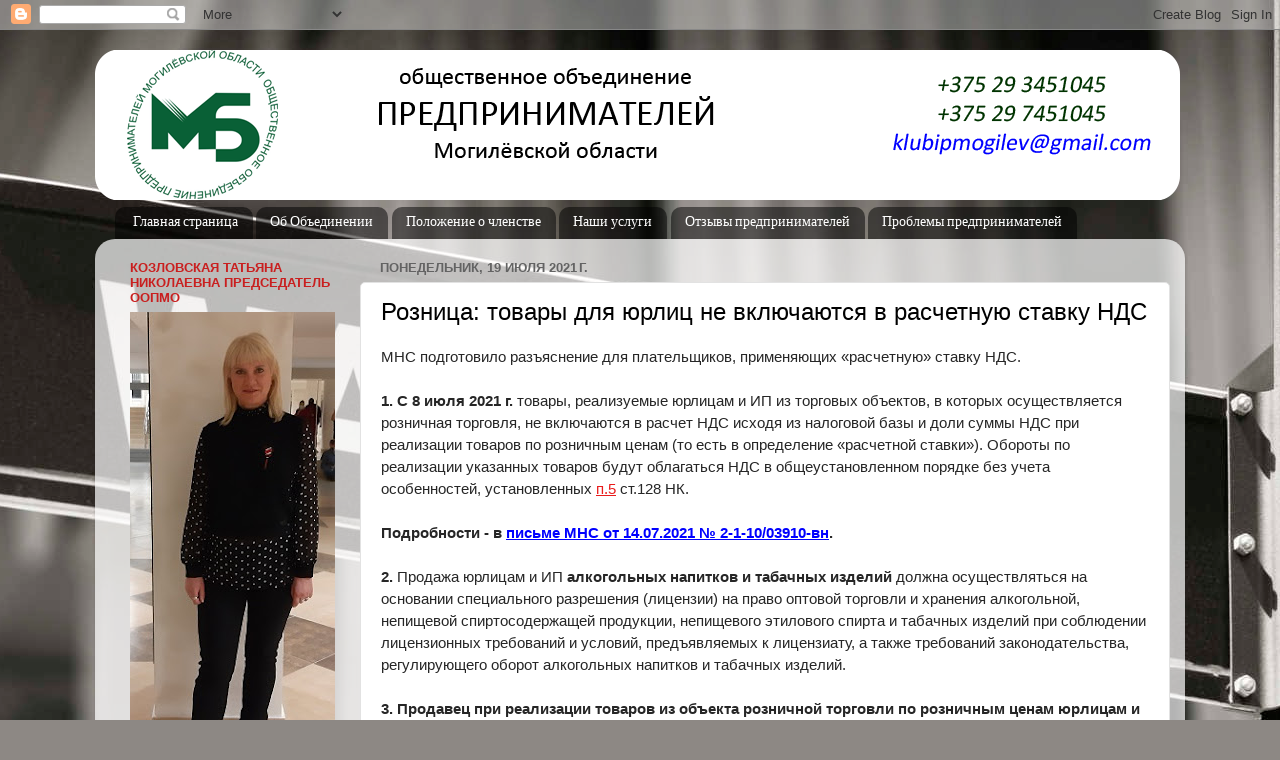

--- FILE ---
content_type: text/html; charset=UTF-8
request_url: http://www.klubip.by/2021/07/blog-post_19.html
body_size: 14750
content:
<!DOCTYPE html>
<html class='v2' dir='ltr' xmlns='http://www.w3.org/1999/xhtml' xmlns:b='http://www.google.com/2005/gml/b' xmlns:data='http://www.google.com/2005/gml/data' xmlns:expr='http://www.google.com/2005/gml/expr' xmlns:og='http://ogp.me/ns#'>
<head>
<link href='https://www.blogger.com/static/v1/widgets/335934321-css_bundle_v2.css' rel='stylesheet' type='text/css'/>
<meta content='7aa07dab565a9241' name='yandex-verification'/>
<meta content='width=1100' name='viewport'/>
<meta content='text/html; charset=UTF-8' http-equiv='Content-Type'/>
<meta content='blogger' name='generator'/>
<link href='http://www.klubip.by/favicon.ico' rel='icon' type='image/x-icon'/>
<link href='http://www.klubip.by/2021/07/blog-post_19.html' rel='canonical'/>
<link rel="alternate" type="application/atom+xml" title="Общественное Объединение Предпринимателей Могилёвской области - Atom" href="http://www.klubip.by/feeds/posts/default" />
<link rel="alternate" type="application/rss+xml" title="Общественное Объединение Предпринимателей Могилёвской области - RSS" href="http://www.klubip.by/feeds/posts/default?alt=rss" />
<link rel="service.post" type="application/atom+xml" title="Общественное Объединение Предпринимателей Могилёвской области - Atom" href="https://www.blogger.com/feeds/8729910330564388956/posts/default" />

<link rel="alternate" type="application/atom+xml" title="Общественное Объединение Предпринимателей Могилёвской области - Atom" href="http://www.klubip.by/feeds/6231917556936227113/comments/default" />
<!--Can't find substitution for tag [blog.ieCssRetrofitLinks]-->
<meta content='http://www.klubip.by/2021/07/blog-post_19.html' property='og:url'/>
<meta content='Розница: товары для юрлиц не включаются в расчетную ставку НДС' property='og:title'/>
<meta content='Объединение предпринимателей Могилёва. Помощь в создании и ведении бизнеса.' property='og:description'/>
<title>Общественное Объединение Предпринимателей Могилёвской области: Розница: товары для юрлиц не включаются в расчетную ставку НДС</title>
<style type='text/css'>@font-face{font-family:'Calibri';font-style:normal;font-weight:400;font-display:swap;src:url(//fonts.gstatic.com/l/font?kit=J7afnpV-BGlaFfdAhLEY67FIEjg&skey=a1029226f80653a8&v=v15)format('woff2');unicode-range:U+0000-00FF,U+0131,U+0152-0153,U+02BB-02BC,U+02C6,U+02DA,U+02DC,U+0304,U+0308,U+0329,U+2000-206F,U+20AC,U+2122,U+2191,U+2193,U+2212,U+2215,U+FEFF,U+FFFD;}</style>
<style id='page-skin-1' type='text/css'><!--
/*-----------------------------------------------
Blogger Template Style
Name:     Picture Window
Designer: Blogger
URL:      www.blogger.com
----------------------------------------------- */
/* Content
----------------------------------------------- */
body {
font: normal normal 15px Arial, Tahoma, Helvetica, FreeSans, sans-serif;
color: #000000;
background: #8d8884 url(//themes.googleusercontent.com/image?id=10VkMm0Wu7KbUP_LbgyAoYMizHtmYKzbYVl3z-kyk6qyNzlNcI0SVLA8W0Fv62ROCNeEj) no-repeat fixed top center /* Credit: DNY59 (http://www.istockphoto.com/googleimages.php?id=3381718&platform=blogger) */;
}
html body .region-inner {
min-width: 0;
max-width: 100%;
width: auto;
}
.content-outer {
font-size: 90%;
}
a:link {
text-decoration:none;
color: #e91b1b;
}
a:visited {
text-decoration:none;
color: #4c1130;
}
a:hover {
text-decoration:underline;
color: #ff8a49;
}
.content-outer {
background: transparent none repeat scroll top left;
-moz-border-radius: 0;
-webkit-border-radius: 0;
-goog-ms-border-radius: 0;
border-radius: 0;
-moz-box-shadow: 0 0 0 rgba(0, 0, 0, .15);
-webkit-box-shadow: 0 0 0 rgba(0, 0, 0, .15);
-goog-ms-box-shadow: 0 0 0 rgba(0, 0, 0, .15);
box-shadow: 0 0 0 rgba(0, 0, 0, .15);
margin: 20px auto;
}
.content-inner {
padding: 0;
}
/* Header
----------------------------------------------- */
.header-outer {
background: rgba(94, 94, 94, 0) none repeat-x scroll top left;
_background-image: none;
color: #ffffff;
-moz-border-radius: 0;
-webkit-border-radius: 0;
-goog-ms-border-radius: 0;
border-radius: 0;
}
.Header img, .Header #header-inner {
-moz-border-radius: 0;
-webkit-border-radius: 0;
-goog-ms-border-radius: 0;
border-radius: 0;
}
.header-inner .Header .titlewrapper,
.header-inner .Header .descriptionwrapper {
padding-left: 0;
padding-right: 0;
}
.Header h1 {
font: normal normal 36px 'Times New Roman', Times, FreeSerif, serif;
text-shadow: 1px 1px 3px rgba(0, 0, 0, 0.3);
}
.Header h1 a {
color: #ffffff;
}
.Header .description {
font-size: 130%;
}
/* Tabs
----------------------------------------------- */
.tabs-inner {
margin: .5em 20px 0;
padding: 0;
}
.tabs-inner .section {
margin: 0;
}
.tabs-inner .widget ul {
padding: 0;
background: rgba(94, 94, 94, 0) none repeat scroll bottom;
-moz-border-radius: 0;
-webkit-border-radius: 0;
-goog-ms-border-radius: 0;
border-radius: 0;
}
.tabs-inner .widget li {
border: none;
}
.tabs-inner .widget li a {
display: inline-block;
padding: .5em 1em;
margin-right: .25em;
color: #ffffff;
font: normal normal 14px Calibri;
-moz-border-radius: 10px 10px 0 0;
-webkit-border-top-left-radius: 10px;
-webkit-border-top-right-radius: 10px;
-goog-ms-border-radius: 10px 10px 0 0;
border-radius: 10px 10px 0 0;
background: transparent url(//www.blogblog.com/1kt/transparent/black50.png) repeat scroll top left;
border-right: 1px solid rgba(94, 94, 94, 0);
}
.tabs-inner .widget li:first-child a {
padding-left: 1.25em;
-moz-border-radius-topleft: 10px;
-moz-border-radius-bottomleft: 0;
-webkit-border-top-left-radius: 10px;
-webkit-border-bottom-left-radius: 0;
-goog-ms-border-top-left-radius: 10px;
-goog-ms-border-bottom-left-radius: 0;
border-top-left-radius: 10px;
border-bottom-left-radius: 0;
}
.tabs-inner .widget li.selected a,
.tabs-inner .widget li a:hover {
position: relative;
z-index: 1;
background: rgba(94, 94, 94, 0) url(//www.blogblog.com/1kt/transparent/white80.png) repeat scroll bottom;
color: #0c687f;
-moz-box-shadow: 0 0 3px rgba(0, 0, 0, .15);
-webkit-box-shadow: 0 0 3px rgba(0, 0, 0, .15);
-goog-ms-box-shadow: 0 0 3px rgba(0, 0, 0, .15);
box-shadow: 0 0 3px rgba(0, 0, 0, .15);
}
/* Headings
----------------------------------------------- */
h2 {
font: bold normal 13px Arial, Tahoma, Helvetica, FreeSans, sans-serif;
text-transform: uppercase;
color: #c91f1f;
margin: .5em 0;
}
/* Main
----------------------------------------------- */
.main-outer {
background: transparent url(//www.blogblog.com/1kt/transparent/white80.png) repeat scroll top left;
-moz-border-radius: 20px 20px 0 0;
-webkit-border-top-left-radius: 20px;
-webkit-border-top-right-radius: 20px;
-webkit-border-bottom-left-radius: 0;
-webkit-border-bottom-right-radius: 0;
-goog-ms-border-radius: 20px 20px 0 0;
border-radius: 20px 20px 0 0;
-moz-box-shadow: 0 1px 3px rgba(0, 0, 0, .15);
-webkit-box-shadow: 0 1px 3px rgba(0, 0, 0, .15);
-goog-ms-box-shadow: 0 1px 3px rgba(0, 0, 0, .15);
box-shadow: 0 1px 3px rgba(0, 0, 0, .15);
}
.main-inner {
padding: 15px 20px 20px;
}
.main-inner .column-center-inner {
padding: 0 0;
}
.main-inner .column-left-inner {
padding-left: 0;
}
.main-inner .column-right-inner {
padding-right: 0;
}
/* Posts
----------------------------------------------- */
h3.post-title {
margin: 0;
font: normal normal 24px Arial, Tahoma, Helvetica, FreeSans, sans-serif;
}
.comments h4 {
margin: 1em 0 0;
font: normal normal 24px Arial, Tahoma, Helvetica, FreeSans, sans-serif;
}
.date-header span {
color: #636363;
}
.post-outer {
background-color: #ffffff;
border: solid 1px #e2e2e2;
-moz-border-radius: 5px;
-webkit-border-radius: 5px;
border-radius: 5px;
-goog-ms-border-radius: 5px;
padding: 15px 20px;
margin: 0 -20px 20px;
}
.post-body {
line-height: 1.4;
font-size: 110%;
position: relative;
}
.post-header {
margin: 0 0 1.5em;
color: #a4a4a4;
line-height: 1.6;
}
.post-footer {
margin: .5em 0 0;
color: #a4a4a4;
line-height: 1.6;
}
#blog-pager {
font-size: 140%
}
#comments .comment-author {
padding-top: 1.5em;
border-top: dashed 1px #ccc;
border-top: dashed 1px rgba(128, 128, 128, .5);
background-position: 0 1.5em;
}
#comments .comment-author:first-child {
padding-top: 0;
border-top: none;
}
.avatar-image-container {
margin: .2em 0 0;
}
/* Comments
----------------------------------------------- */
.comments .comments-content .icon.blog-author {
background-repeat: no-repeat;
background-image: url([data-uri]);
}
.comments .comments-content .loadmore a {
border-top: 1px solid #ff8a49;
border-bottom: 1px solid #ff8a49;
}
.comments .continue {
border-top: 2px solid #ff8a49;
}
/* Widgets
----------------------------------------------- */
.widget ul, .widget #ArchiveList ul.flat {
padding: 0;
list-style: none;
}
.widget ul li, .widget #ArchiveList ul.flat li {
border-top: dashed 1px #ccc;
border-top: dashed 1px rgba(128, 128, 128, .5);
}
.widget ul li:first-child, .widget #ArchiveList ul.flat li:first-child {
border-top: none;
}
.widget .post-body ul {
list-style: disc;
}
.widget .post-body ul li {
border: none;
}
/* Footer
----------------------------------------------- */
.footer-outer {
color:#d2d2d2;
background: transparent url(//www.blogblog.com/1kt/transparent/black50.png) repeat scroll top left;
-moz-border-radius: 0 0 20px 20px;
-webkit-border-top-left-radius: 0;
-webkit-border-top-right-radius: 0;
-webkit-border-bottom-left-radius: 20px;
-webkit-border-bottom-right-radius: 20px;
-goog-ms-border-radius: 0 0 20px 20px;
border-radius: 0 0 20px 20px;
-moz-box-shadow: 0 1px 3px rgba(0, 0, 0, .15);
-webkit-box-shadow: 0 1px 3px rgba(0, 0, 0, .15);
-goog-ms-box-shadow: 0 1px 3px rgba(0, 0, 0, .15);
box-shadow: 0 1px 3px rgba(0, 0, 0, .15);
}
.footer-inner {
padding: 10px 20px 20px;
}
.footer-outer a {
color: #f0bea5;
}
.footer-outer a:visited {
color: #efbc85;
}
.footer-outer a:hover {
color: #ff8a49;
}
.footer-outer .widget h2 {
color: #b3b3b3;
}
/* Mobile
----------------------------------------------- */
html body.mobile {
height: auto;
}
html body.mobile {
min-height: 480px;
background-size: 100% auto;
}
.mobile .body-fauxcolumn-outer {
background: transparent none repeat scroll top left;
}
html .mobile .mobile-date-outer, html .mobile .blog-pager {
border-bottom: none;
background: transparent url(//www.blogblog.com/1kt/transparent/white80.png) repeat scroll top left;
margin-bottom: 10px;
}
.mobile .date-outer {
background: transparent url(//www.blogblog.com/1kt/transparent/white80.png) repeat scroll top left;
}
.mobile .header-outer, .mobile .main-outer,
.mobile .post-outer, .mobile .footer-outer {
-moz-border-radius: 0;
-webkit-border-radius: 0;
-goog-ms-border-radius: 0;
border-radius: 0;
}
.mobile .content-outer,
.mobile .main-outer,
.mobile .post-outer {
background: inherit;
border: none;
}
.mobile .content-outer {
font-size: 100%;
}
.mobile-link-button {
background-color: #e91b1b;
}
.mobile-link-button a:link, .mobile-link-button a:visited {
color: #ffffff;
}
.mobile-index-contents {
color: #000000;
}
.mobile .tabs-inner .PageList .widget-content {
background: rgba(94, 94, 94, 0) url(//www.blogblog.com/1kt/transparent/white80.png) repeat scroll bottom;
color: #0c687f;
}
.mobile .tabs-inner .PageList .widget-content .pagelist-arrow {
border-left: 1px solid rgba(94, 94, 94, 0);
}

--></style>
<style id='template-skin-1' type='text/css'><!--
body {
min-width: 1090px;
}
.content-outer, .content-fauxcolumn-outer, .region-inner {
min-width: 1090px;
max-width: 1090px;
_width: 1090px;
}
.main-inner .columns {
padding-left: 250px;
padding-right: 0px;
}
.main-inner .fauxcolumn-center-outer {
left: 250px;
right: 0px;
/* IE6 does not respect left and right together */
_width: expression(this.parentNode.offsetWidth -
parseInt("250px") -
parseInt("0px") + 'px');
}
.main-inner .fauxcolumn-left-outer {
width: 250px;
}
.main-inner .fauxcolumn-right-outer {
width: 0px;
}
.main-inner .column-left-outer {
width: 250px;
right: 100%;
margin-left: -250px;
}
.main-inner .column-right-outer {
width: 0px;
margin-right: -0px;
}
#layout {
min-width: 0;
}
#layout .content-outer {
min-width: 0;
width: 800px;
}
#layout .region-inner {
min-width: 0;
width: auto;
}
--></style>
<!--VK-->
<script src='//vk.com/js/api/openapi.js?108' type='text/javascript'></script>
<script type='text/javascript'>
  VK.init({apiId: 4249006, onlyWidgets: true});
</script>
<link href='https://www.blogger.com/dyn-css/authorization.css?targetBlogID=8729910330564388956&amp;zx=a04e9694-f2a4-448c-b7b6-6cd1a296977e' media='none' onload='if(media!=&#39;all&#39;)media=&#39;all&#39;' rel='stylesheet'/><noscript><link href='https://www.blogger.com/dyn-css/authorization.css?targetBlogID=8729910330564388956&amp;zx=a04e9694-f2a4-448c-b7b6-6cd1a296977e' rel='stylesheet'/></noscript>
<meta name='google-adsense-platform-account' content='ca-host-pub-1556223355139109'/>
<meta name='google-adsense-platform-domain' content='blogspot.com'/>

<!-- data-ad-client=ca-pub-9399043151431428 -->

</head>
<body class='loading variant-open'>
<!--facebook-->
<div id='fb-root'></div>
<script> window.fbAsyncInit = function() { FB.init({ appId : '1470494929831022', status : true, // check login status cookie : true, // enable cookies to allow the server to access the session xfbml : true // parse XFBML }); }; (function() { var e = document.createElement('script'); e.src = document.location.protocol + '//connect.facebook.net/en_US/all.js'; e.async = true; document.getElementById('fb-root').appendChild(e); }()); </script>
<!--facebook-->
<div class='navbar section' id='navbar'><div class='widget Navbar' data-version='1' id='Navbar1'><script type="text/javascript">
    function setAttributeOnload(object, attribute, val) {
      if(window.addEventListener) {
        window.addEventListener('load',
          function(){ object[attribute] = val; }, false);
      } else {
        window.attachEvent('onload', function(){ object[attribute] = val; });
      }
    }
  </script>
<div id="navbar-iframe-container"></div>
<script type="text/javascript" src="https://apis.google.com/js/platform.js"></script>
<script type="text/javascript">
      gapi.load("gapi.iframes:gapi.iframes.style.bubble", function() {
        if (gapi.iframes && gapi.iframes.getContext) {
          gapi.iframes.getContext().openChild({
              url: 'https://www.blogger.com/navbar/8729910330564388956?po\x3d6231917556936227113\x26origin\x3dhttp://www.klubip.by',
              where: document.getElementById("navbar-iframe-container"),
              id: "navbar-iframe"
          });
        }
      });
    </script><script type="text/javascript">
(function() {
var script = document.createElement('script');
script.type = 'text/javascript';
script.src = '//pagead2.googlesyndication.com/pagead/js/google_top_exp.js';
var head = document.getElementsByTagName('head')[0];
if (head) {
head.appendChild(script);
}})();
</script>
</div></div>
<div class='body-fauxcolumns'>
<div class='fauxcolumn-outer body-fauxcolumn-outer'>
<div class='cap-top'>
<div class='cap-left'></div>
<div class='cap-right'></div>
</div>
<div class='fauxborder-left'>
<div class='fauxborder-right'></div>
<div class='fauxcolumn-inner'>
</div>
</div>
<div class='cap-bottom'>
<div class='cap-left'></div>
<div class='cap-right'></div>
</div>
</div>
</div>
<div class='content'>
<div class='content-fauxcolumns'>
<div class='fauxcolumn-outer content-fauxcolumn-outer'>
<div class='cap-top'>
<div class='cap-left'></div>
<div class='cap-right'></div>
</div>
<div class='fauxborder-left'>
<div class='fauxborder-right'></div>
<div class='fauxcolumn-inner'>
</div>
</div>
<div class='cap-bottom'>
<div class='cap-left'></div>
<div class='cap-right'></div>
</div>
</div>
</div>
<div class='content-outer'>
<div class='content-cap-top cap-top'>
<div class='cap-left'></div>
<div class='cap-right'></div>
</div>
<div class='fauxborder-left content-fauxborder-left'>
<div class='fauxborder-right content-fauxborder-right'></div>
<div class='content-inner'>
<header>
<div class='header-outer'>
<div class='header-cap-top cap-top'>
<div class='cap-left'></div>
<div class='cap-right'></div>
</div>
<div class='fauxborder-left header-fauxborder-left'>
<div class='fauxborder-right header-fauxborder-right'></div>
<div class='region-inner header-inner'>
<div class='header section' id='header'><div class='widget Header' data-version='1' id='Header1'>
<div id='header-inner'>
<a href='http://www.klubip.by/' style='display: block'>
<img alt='Общественное Объединение Предпринимателей Могилёвской области' height='150px; ' id='Header1_headerimg' src='https://blogger.googleusercontent.com/img/b/R29vZ2xl/AVvXsEgfYXoJJ4BQpPRTDD8Ajc3VEDgbIInBRZAXkCEYuAiUEfmEQWLD97ARTs4HeFuTsmM4A7ndVt8T2PpxrOwo25Re-wKM-DWx44NOF-4vLNNm0SJ0rKci1IAtYZ1XeoLWjKITmaq1rOfS5YHi/s1600/Header.png' style='display: block' width='1085px; '/>
</a>
</div>
</div></div>
</div>
</div>
<div class='header-cap-bottom cap-bottom'>
<div class='cap-left'></div>
<div class='cap-right'></div>
</div>
</div>
</header>
<div class='tabs-outer'>
<div class='tabs-cap-top cap-top'>
<div class='cap-left'></div>
<div class='cap-right'></div>
</div>
<div class='fauxborder-left tabs-fauxborder-left'>
<div class='fauxborder-right tabs-fauxborder-right'></div>
<div class='region-inner tabs-inner'>
<div class='tabs section' id='crosscol'><div class='widget PageList' data-version='1' id='PageList1'>
<h2>Страницы</h2>
<div class='widget-content'>
<ul>
<li>
<a href='http://www.klubip.by/'>Главная страница</a>
</li>
<li>
<a href='http://www.klubip.by/p/blog-page.html'>Об Объединении</a>
</li>
<li>
<a href='http://www.klubip.by/p/blog-page_26.html'>Положение о членстве</a>
</li>
<li>
<a href='http://www.klubip.by/p/blog-page_20.html'>Наши услуги</a>
</li>
<li>
<a href='http://www.klubip.by/p/blog-page_6.html'>Отзывы предпринимателей</a>
</li>
<li>
<a href='http://www.klubip.by/p/blog-page_13.html'>Проблемы предпринимателей</a>
</li>
</ul>
<div class='clear'></div>
</div>
</div></div>
<div class='tabs no-items section' id='crosscol-overflow'></div>
</div>
</div>
<div class='tabs-cap-bottom cap-bottom'>
<div class='cap-left'></div>
<div class='cap-right'></div>
</div>
</div>
<div class='main-outer'>
<div class='main-cap-top cap-top'>
<div class='cap-left'></div>
<div class='cap-right'></div>
</div>
<div class='fauxborder-left main-fauxborder-left'>
<div class='fauxborder-right main-fauxborder-right'></div>
<div class='region-inner main-inner'>
<div class='columns fauxcolumns'>
<div class='fauxcolumn-outer fauxcolumn-center-outer'>
<div class='cap-top'>
<div class='cap-left'></div>
<div class='cap-right'></div>
</div>
<div class='fauxborder-left'>
<div class='fauxborder-right'></div>
<div class='fauxcolumn-inner'>
</div>
</div>
<div class='cap-bottom'>
<div class='cap-left'></div>
<div class='cap-right'></div>
</div>
</div>
<div class='fauxcolumn-outer fauxcolumn-left-outer'>
<div class='cap-top'>
<div class='cap-left'></div>
<div class='cap-right'></div>
</div>
<div class='fauxborder-left'>
<div class='fauxborder-right'></div>
<div class='fauxcolumn-inner'>
</div>
</div>
<div class='cap-bottom'>
<div class='cap-left'></div>
<div class='cap-right'></div>
</div>
</div>
<div class='fauxcolumn-outer fauxcolumn-right-outer'>
<div class='cap-top'>
<div class='cap-left'></div>
<div class='cap-right'></div>
</div>
<div class='fauxborder-left'>
<div class='fauxborder-right'></div>
<div class='fauxcolumn-inner'>
</div>
</div>
<div class='cap-bottom'>
<div class='cap-left'></div>
<div class='cap-right'></div>
</div>
</div>
<!-- corrects IE6 width calculation -->
<div class='columns-inner'>
<div class='column-center-outer'>
<div class='column-center-inner'>
<div class='main section' id='main'><div class='widget Blog' data-version='1' id='Blog1'>
<div class='blog-posts hfeed'>

          <div class="date-outer">
        
<h2 class='date-header'><span>понедельник, 19 июля 2021&#8239;г.</span></h2>

          <div class="date-posts">
        
<div class='post-outer'>
<div class='post hentry uncustomized-post-template' itemprop='blogPost' itemscope='itemscope' itemtype='http://schema.org/BlogPosting'>
<meta content='8729910330564388956' itemprop='blogId'/>
<meta content='6231917556936227113' itemprop='postId'/>
<a name='6231917556936227113'></a>
<h3 class='post-title entry-title' itemprop='name'>
Розница: товары для юрлиц не включаются в расчетную ставку НДС
</h3>
<div class='post-header'>
<div class='post-header-line-1'></div>
</div>
<div class='post-body entry-content' id='post-body-6231917556936227113' itemprop='description articleBody'>
<span style="background-color: white; color: #262626; font-family: &quot;YS Text&quot;; font-size: 15px;"><span style="font-family: Arial, sans-serif;">МНС подготовило разъяснение для плательщиков, применяющих &#171;расчетную&#187; ставку НДС.</span></span><span style="background-color: white; color: #262626; font-family: &quot;YS Text&quot;; font-size: 15px;"><span style="font-family: Arial, sans-serif;"><br /><br /></span></span><strong style="background-color: white; font-family: &quot;YS Text&quot;; font-size: 15px;"><span style="color: #262626;"><span style="font-family: Arial, sans-serif;">1. С&nbsp;8&nbsp;июля 2021&nbsp;г.</span></span></strong><span style="background-color: white; color: #262626; font-family: &quot;YS Text&quot;; font-size: 15px;"><span style="font-family: Arial, sans-serif;">&nbsp;товары, реализуемые юрлицам и ИП из торговых объектов, в которых осуществляется розничная торговля, не включаются в расчет НДС исходя из налоговой базы и доли суммы НДС при реализации товаров по розничным ценам (то есть в определение &#171;расчетной ставки&#187;). Обороты по реализации указанных товаров будут облагаться НДС в общеустановленном порядке без учета особенностей, установленных&nbsp;</span></span><span style="background-color: white; color: blue; font-family: &quot;YS Text&quot;; font-size: 15px;"><u><a href="https://clck.yandex.ru/redir/nWO_r1F33ck?data=[base64]&amp;b64e=2&amp;sign=51d7a661b173d46c98f9f1aaa42d3e76&amp;keyno=17" target="_blank"><span style="font-family: Arial, sans-serif;">п.5</span></a></u></span><span style="background-color: white; color: #262626; font-family: &quot;YS Text&quot;; font-size: 15px;"><span style="font-family: Arial, sans-serif;">&nbsp;ст.128 НК.</span></span><span style="background-color: white; color: #262626; font-family: &quot;YS Text&quot;; font-size: 15px;"><span style="font-family: Arial, sans-serif;"><br /><br /></span></span><strong style="background-color: white; font-family: &quot;YS Text&quot;; font-size: 15px;"><span style="color: #262626;"><span style="font-family: Arial, sans-serif;">Подробности&nbsp;- в<a href="https://pronalogi.by/articles/element/o-primenenii-raschetnoy-stavki-nds/" target="_blank">&nbsp;</a></span></span></strong><a href="https://pronalogi.by/articles/element/o-primenenii-raschetnoy-stavki-nds/" target="_blank"><span style="background-color: white; color: blue; font-family: &quot;YS Text&quot;; font-size: 15px;"><u><span style="font-family: Arial, sans-serif;"><b>письме МНС от&nbsp;14.07.2021 &#8470;&nbsp;2-1-10/03910-вн</b></span></u></span><strong style="background-color: white; font-family: &quot;YS Text&quot;; font-size: 15px;"><span style="color: #262626;"><span style="font-family: Arial, sans-serif;">.</span></span></strong></a><span style="background-color: white; color: #262626; font-family: &quot;YS Text&quot;; font-size: 15px;"><span style="font-family: Arial, sans-serif;"><a href="https://pronalogi.by/articles/element/o-primenenii-raschetnoy-stavki-nds/" target="_blank"><br /></a><br /></span></span><strong style="background-color: white; font-family: &quot;YS Text&quot;; font-size: 15px;"><span style="color: #262626;"><span style="font-family: Arial, sans-serif;">2.</span></span></strong><span style="background-color: white; color: #262626; font-family: &quot;YS Text&quot;; font-size: 15px;"><span style="font-family: Arial, sans-serif;">&nbsp;Продажа юрлицам и ИП&nbsp;</span></span><strong style="background-color: white; font-family: &quot;YS Text&quot;; font-size: 15px;"><span style="color: #262626;"><span style="font-family: Arial, sans-serif;">алкогольных напитков и табачных изделий</span></span></strong><span style="background-color: white; color: #262626; font-family: &quot;YS Text&quot;; font-size: 15px;"><span style="font-family: Arial, sans-serif;">&nbsp;должна осуществляться <span><a name="more"></a></span>на основании специального разрешения (лицензии) на право оптовой торговли и хранения алкогольной, непищевой спиртосодержащей продукции, непищевого этилового спирта и табачных изделий при соблюдении лицензионных требований и условий, предъявляемых к лицензиату, а также требований законодательства, регулирующего оборот алкогольных напитков и табачных изделий.</span></span><span style="background-color: white; color: #262626; font-family: &quot;YS Text&quot;; font-size: 15px;"><span style="font-family: Arial, sans-serif;"><br /><br /></span></span><strong style="background-color: white; font-family: &quot;YS Text&quot;; font-size: 15px;"><span style="color: #262626;"><span style="font-family: Arial, sans-serif;">3. Продавец при реализации товаров из объекта розничной торговли по розничным ценам юрлицам и ИП, приобретающим товары через подотчетное лицо:</span></span></strong><span style="background-color: white; color: #262626; font-family: &quot;YS Text&quot;; font-size: 15px;"><span style="font-family: Arial, sans-serif;"><br /><br /></span></span><span style="background-color: white; color: #262626; font-family: &quot;YS Text&quot;; font-size: 15px;"><span style="font-family: Arial, sans-serif;">- не изменяет в бухучете учетную оценку товаров с розничной цены до цены приобретения;</span></span><span style="background-color: white; color: #262626; font-family: &quot;YS Text&quot;; font-size: 15px;"><span style="font-family: Arial, sans-serif;"><br /><br /></span></span><span style="background-color: white; color: #262626; font-family: &quot;YS Text&quot;; font-size: 15px;"><span style="font-family: Arial, sans-serif;">- не теряет права на применение &#171;расчетной&#187; ставки НДС в отношении указанных реализованных товаров.</span></span>
<div>
<!--Share-->
<script type="text/javascript">(function() {
  if (window.pluso)if (typeof window.pluso.start == "function") return;
  if (window.ifpluso==undefined) { window.ifpluso = 1;
    var d = document, s = d.createElement('script'), g = 'getElementsByTagName';
    s.type = 'text/javascript'; s.charset='UTF-8'; s.async = true;
    s.src = ('https:' == window.location.protocol ? 'https' : 'http')  + '://share.pluso.ru/pluso-like.js';
    var h=d[g]('body')[0];
    h.appendChild(s);
  }})();</script>
<div class="pluso" data-background="transparent" data-options="big,square,line,horizontal,counter,theme=08" data-services="vkontakte,odnoklassniki,facebook,twitter,google,moimir"></div>

<!--VK-->
<div id="vk_comments"></div>
<script type="text/javascript">
VK.Widgets.Comments("vk_comments", {limit: 5, width: "600", attach: "*"});
</script>
</div>
<div style='clear: both;'></div>
</div>
<div class='post-footer'>
<div class='post-footer-line post-footer-line-1'>
<span class='post-author vcard'>
</span>
<span class='post-timestamp'>
</span>
<span class='post-comment-link'>
</span>
<span class='post-icons'>
<span class='item-control blog-admin pid-421129168'>
<a href='https://www.blogger.com/post-edit.g?blogID=8729910330564388956&postID=6231917556936227113&from=pencil' title='Изменить сообщение'>
<img alt='' class='icon-action' height='18' src='https://resources.blogblog.com/img/icon18_edit_allbkg.gif' width='18'/>
</a>
</span>
</span>
<div class='post-share-buttons goog-inline-block'>
</div>
</div>
<div class='post-footer-line post-footer-line-2'>
<span class='post-labels'>
Ярлыки:
<a href='http://www.klubip.by/search/label/%D0%9D%D0%BE%D0%B2%D0%BE%D1%81%D1%82%D0%B8' rel='tag'>Новости</a>
</span>
</div>
<div class='post-footer-line post-footer-line-3'>
<span class='post-location'>
</span>
</div>
</div>
</div>
<div style='padding:0px 0px 5px 0px; margin:0px 0px 0px 0px; float:left;'>
<h4>Facebook комментарии</h4>
<script src='http://connect.facebook.net/en_US/all.js#xfbml=1'></script>
<div>
<fb:comments colorscheme='light' href='http://www.klubip.by/2021/07/blog-post_19.html' title='Розница: товары для юрлиц не включаются в расчетную ставку НДС' width='600' xid='6231917556936227113'></fb:comments>
</div>
</div>
<div class='comments' id='comments'>
<a name='comments'></a>
<div id='backlinks-container'>
<div id='Blog1_backlinks-container'>
</div>
</div>
</div>
</div>

        </div></div>
      
</div>
<div class='blog-pager' id='blog-pager'>
<span id='blog-pager-newer-link'>
<a class='blog-pager-newer-link' href='http://www.klubip.by/2021/07/6-2022.html' id='Blog1_blog-pager-newer-link' title='Следующее'>Следующее</a>
</span>
<span id='blog-pager-older-link'>
<a class='blog-pager-older-link' href='http://www.klubip.by/2021/07/8_9.html' id='Blog1_blog-pager-older-link' title='Предыдущее'>Предыдущее</a>
</span>
<a class='home-link' href='http://www.klubip.by/'>Главная страница</a>
</div>
<div class='clear'></div>
<div class='post-feeds'>
</div>
</div></div>
</div>
</div>
<div class='column-left-outer'>
<div class='column-left-inner'>
<aside>
<div class='sidebar section' id='sidebar-left-1'><div class='widget Image' data-version='1' id='Image4'>
<h2>Козловская Татьяна   Николаевна Председатель ООПМО</h2>
<div class='widget-content'>
<a href='https://www.facebook.com/klubipby/?ref=bookmarks'>
<img alt='Козловская Татьяна   Николаевна Председатель ООПМО' height='453' id='Image4_img' src='https://blogger.googleusercontent.com/img/b/R29vZ2xl/AVvXsEhHvmLsilGUi2QGJ9dHMPsldHzAKnT6Uoh25UOCl7IA9fYWD346Ji6Z_A3wqBgSgB6KV7XQoqJzjAiyJ3BrrkBDyNibqjDRSin1POTQl99vZVh48XE504ABSrBbCACbuHPURAyCXbT3WCga/s453/%25D1%2582%25D0%25B0%25D0%25BD%25D1%258F.jpg' width='205'/>
</a>
<br/>
</div>
<div class='clear'></div>
</div><div class='widget HTML' data-version='1' id='HTML1'>
<div class='widget-content'>
<form style="border:0px solid #ccc;padding:0px;text-align:center;" action="http://feedburner.google.com/fb/a/mailverify" method="post" target="popupwindow" onsubmit="window.open('http://feedburner.google.com/fb/a/mailverify?uri=blogspot/XrVkDA', 'popupwindow', 'scrollbars=yes,width=550,height=520');return true"><p>Введите свой email</p><p><input type="text" style="width:140px" name="email"/></p><input type="hidden" value="blogspot/XrVkDA" name="uri"/><input type="hidden" name="loc" value="en_US"/><input type="submit" value="Подписаться" /><p>Delivered by <a href="http://feedburner.google.com" target="_blank">FeedBurner</a></p></form>
</div>
<div class='clear'></div>
</div><div class='widget Image' data-version='1' id='Image1'>
<h2>Будьте в курсе новостей!</h2>
<div class='widget-content'>
<img alt='Будьте в курсе новостей!' height='82' id='Image1_img' src='https://blogger.googleusercontent.com/img/b/R29vZ2xl/AVvXsEgODbsiF2rA3DtcOt6Fz5bCM5cvSpO1DNBRDBBqawKSfwWRQ_OddAxttQpVeJrpHeZAlVlhLHm7eOyxZNkF70jRi2kj8vyjA91-nhpEnDguVuxTO5wPZ3X1eOeftYxkBBvQPn9gl6NvdJqB/s205/arrowdown14.png' width='205'/>
<br/>
</div>
<div class='clear'></div>
</div><div class='widget Image' data-version='1' id='Image3'>
<h2>Вместе - сильнее!</h2>
<div class='widget-content'>
<a href='http://klubip.blogspot.com/p/blog-page_9062.html'>
<img alt='Вместе - сильнее!' height='68' id='Image3_img' src='https://blogger.googleusercontent.com/img/b/R29vZ2xl/AVvXsEgaqo8eEM-Ne2LJYyeUA9sZXR55jhhz6XbDPWK26f4UEI9zp2_IRU94NVV-bSLb33HceUapquqOBgQMV5LewzAt1gF_Ef4997t1_8BilHN41IxGQkcAD_9zPrai8oiLV3dHlKNjondQAG9P/s1600/%25D0%25BA%25D0%25BD%25D0%25BE%25D0%25BF%25D0%25BA%25D0%25B0_1.png' width='205'/>
</a>
<br/>
</div>
<div class='clear'></div>
</div><div class='widget Image' data-version='1' id='Image2'>
<h2>ПАРТНЕРЫ</h2>
<div class='widget-content'>
<a href='http://rce.by'>
<img alt='ПАРТНЕРЫ' height='185' id='Image2_img' src='https://blogger.googleusercontent.com/img/b/R29vZ2xl/AVvXsEh7zBppVqPZ0sQtdAVvX3996-vh16h-KvIEb3Y4NY-GSf9jXeXP0H8HoMP1gzkzciFHXM-B075E-Ki6HooVopAi-Vg80ZmUG9RyxNebhTdHsiRYRGT-po9WaJFvNA3J5PVL8YBnaAw9GL1H/s1600/logo.png' width='205'/>
</a>
<br/>
</div>
<div class='clear'></div>
</div><div class='widget Image' data-version='1' id='Image5'>
<h2>Партнеры</h2>
<div class='widget-content'>
<a href='http://belsp.com'>
<img alt='Партнеры' height='178' id='Image5_img' src='https://blogger.googleusercontent.com/img/b/R29vZ2xl/AVvXsEjC_0R-OrHSL4lcw9XFfNa3Kvx0A7UWWFYiM6Se0fQCE0zaqgkOBNrIqEnn6mItho4oiPlnUuo_QWCZ0xDwNGjGf5vEAt0j5mCNol0_uKsT5Uib86oTBoFAKoZoBpZZgezuew25MqTCqF-o/s178/%25D0%25B1%25D1%2581%25D0%25BF.jpg' width='146'/>
</a>
<br/>
<span class='caption'>ОО " Белорусский союз предпринимателей"</span>
</div>
<div class='clear'></div>
</div><div class='widget Text' data-version='1' id='Text2'>
<h2 class='title'>Контакты</h2>
<div class='widget-content'>
+375 29 3451045<div>+375 29 7451045</div><div>+375 222 77-16-77 гор.</div><div><br /></div><div><span =""  style="font-size:100%;">e-mail: oopmo@list.ru</span></div><div>skype: ktn-tania</div><div><br /></div><div>  ул. Пионерская, 12/25, оф.14</div><div>г. Могилёв, Беларусь</div><div>               212030</div><div><br /></div><div><br /></div>
</div>
<div class='clear'></div>
</div><div class='widget LinkList' data-version='1' id='LinkList1'>
<h2>Читайте нас на FB  и OK</h2>
<div class='widget-content'>
<ul>
<li><a href='https://www.facebook.com/klubipby/'>Facebook</a></li>
<li><a href='https://ok.ru/group/53295926083737'>Одноклассники</a></li>
</ul>
<div class='clear'></div>
</div>
</div><div class='widget ContactForm' data-version='1' id='ContactForm1'>
<h2 class='title'>Форма для связи</h2>
<div class='contact-form-widget'>
<div class='form'>
<form name='contact-form'>
<p></p>
Имя
<br/>
<input class='contact-form-name' id='ContactForm1_contact-form-name' name='name' size='30' type='text' value=''/>
<p></p>
Электронная почта
<span style='font-weight: bolder;'>*</span>
<br/>
<input class='contact-form-email' id='ContactForm1_contact-form-email' name='email' size='30' type='text' value=''/>
<p></p>
Сообщение
<span style='font-weight: bolder;'>*</span>
<br/>
<textarea class='contact-form-email-message' cols='25' id='ContactForm1_contact-form-email-message' name='email-message' rows='5'></textarea>
<p></p>
<input class='contact-form-button contact-form-button-submit' id='ContactForm1_contact-form-submit' type='button' value='Отправить'/>
<p></p>
<div style='text-align: center; max-width: 222px; width: 100%'>
<p class='contact-form-error-message' id='ContactForm1_contact-form-error-message'></p>
<p class='contact-form-success-message' id='ContactForm1_contact-form-success-message'></p>
</div>
</form>
</div>
</div>
<div class='clear'></div>
</div><div class='widget HTML' data-version='1' id='HTML3'>
<div class='widget-content'>
<script type="text/javascript">!function(e,t,r){e.PrcyCounterObject=r,e[r]=e[r]||function(){(e[r].q=e[r].q||[]).push(arguments)};var c=document.createElement("script");c.type="text/javascript",c.async=1,c.src=t;var n=document.getElementsByTagName("script")[0];n.parentNode.insertBefore(c,n)}(window,"//a.pr-cy.ru/assets/js/counter.min.js","prcyCounter"),prcyCounter("www.klubip.by","prcyru-counter",0);</script><div id="prcyru-counter"></div><noscript><a href="//a.pr-cy.ru/www.klubip.by" target="_blank"><img src="//a.pr-cy.ru/assets/img/analysis-counter.png" width="88" height="31" alt="Analysis" /></a></noscript>
</div>
<div class='clear'></div>
</div></div>
</aside>
</div>
</div>
<div class='column-right-outer'>
<div class='column-right-inner'>
<aside>
</aside>
</div>
</div>
</div>
<div style='clear: both'></div>
<!-- columns -->
</div>
<!-- main -->
</div>
</div>
<div class='main-cap-bottom cap-bottom'>
<div class='cap-left'></div>
<div class='cap-right'></div>
</div>
</div>
<footer>
<div class='footer-outer'>
<div class='footer-cap-top cap-top'>
<div class='cap-left'></div>
<div class='cap-right'></div>
</div>
<div class='fauxborder-left footer-fauxborder-left'>
<div class='fauxborder-right footer-fauxborder-right'></div>
<div class='region-inner footer-inner'>
<div class='foot section' id='footer-1'><div class='widget Text' data-version='1' id='Text1'>
<div class='widget-content'>
<blockquote align="center">Блог сделан <a href="http://eal.by" target="_blank">Евгением А. Луцким </a></blockquote>
</div>
<div class='clear'></div>
</div></div>
<table border='0' cellpadding='0' cellspacing='0' class='section-columns columns-2'>
<tbody>
<tr>
<td class='first columns-cell'>
<div class='foot section' id='footer-2-1'><div class='widget HTML' data-version='1' id='HTML2'>
<div class='widget-content'>
<!-- Yandex.Metrika informer -->
<a href="https://metrika.yandex.ru/stat/?id=24291616&amp;from=informer"
target="_blank" rel="nofollow"><img src="//bs.yandex.ru/informer/24291616/3_1_FFFFFFFF_EFEFEFFF_0_pageviews"
style="width:88px; height:31px; border:0;" alt="Яндекс.Метрика" title="Яндекс.Метрика: данные за сегодня (просмотры, визиты и уникальные посетители)" onclick="try{Ya.Metrika.informer({i:this,id:24291616,lang:'ru'});return false}catch(e){}"/></a>
<!-- /Yandex.Metrika informer -->

<!-- Yandex.Metrika counter -->
<script type="text/javascript">
(function (d, w, c) {
    (w[c] = w[c] || []).push(function() {
        try {
            w.yaCounter24291616 = new Ya.Metrika({id:24291616,
                    trackLinks:true,
                    accurateTrackBounce:true});
        } catch(e) { }
    });

    var n = d.getElementsByTagName("script")[0],
        s = d.createElement("script"),
        f = function () { n.parentNode.insertBefore(s, n); };
    s.type = "text/javascript";
    s.async = true;
    s.src = (d.location.protocol == "https:" ? "https:" : "http:") + "//mc.yandex.ru/metrika/watch.js";

    if (w.opera == "[object Opera]") {
        d.addEventListener("DOMContentLoaded", f, false);
    } else { f(); }
})(document, window, "yandex_metrika_callbacks");
</script>
<noscript><div><img src="//mc.yandex.ru/watch/24291616" style="position:absolute; left:-9999px;" alt="" /></div></noscript>
<!-- /Yandex.Metrika counter -->
</div>
<div class='clear'></div>
</div></div>
</td>
<td class='columns-cell'>
<div class='foot no-items section' id='footer-2-2'></div>
</td>
</tr>
</tbody>
</table>
<!-- outside of the include in order to lock Attribution widget -->
<div class='foot section' id='footer-3'><div class='widget Attribution' data-version='1' id='Attribution1'>
<div class='widget-content' style='text-align: center;'>
Блог разработал Евгений А. Луцкий. Тема "Венецианское окно". Автор изображений для темы: <a href='http://www.istockphoto.com/googleimages.php?id=3381718&platform=blogger&langregion=ru' target='_blank'>DNY59</a>. Технологии <a href='https://www.blogger.com' target='_blank'>Blogger</a>.
</div>
<div class='clear'></div>
</div></div>
</div>
</div>
<div class='footer-cap-bottom cap-bottom'>
<div class='cap-left'></div>
<div class='cap-right'></div>
</div>
</div>
</footer>
<!-- content -->
</div>
</div>
<div class='content-cap-bottom cap-bottom'>
<div class='cap-left'></div>
<div class='cap-right'></div>
</div>
</div>
</div>
<script type='text/javascript'>
    window.setTimeout(function() {
        document.body.className = document.body.className.replace('loading', '');
      }, 10);
  </script>

<script type="text/javascript" src="https://www.blogger.com/static/v1/widgets/2028843038-widgets.js"></script>
<script type='text/javascript'>
window['__wavt'] = 'AOuZoY7mZi9CMU39QW-5K9B9Sek01XBFLQ:1769468063960';_WidgetManager._Init('//www.blogger.com/rearrange?blogID\x3d8729910330564388956','//www.klubip.by/2021/07/blog-post_19.html','8729910330564388956');
_WidgetManager._SetDataContext([{'name': 'blog', 'data': {'blogId': '8729910330564388956', 'title': '\u041e\u0431\u0449\u0435\u0441\u0442\u0432\u0435\u043d\u043d\u043e\u0435 \u041e\u0431\u044a\u0435\u0434\u0438\u043d\u0435\u043d\u0438\u0435 \u041f\u0440\u0435\u0434\u043f\u0440\u0438\u043d\u0438\u043c\u0430\u0442\u0435\u043b\u0435\u0439 \u041c\u043e\u0433\u0438\u043b\u0451\u0432\u0441\u043a\u043e\u0439 \u043e\u0431\u043b\u0430\u0441\u0442\u0438', 'url': 'http://www.klubip.by/2021/07/blog-post_19.html', 'canonicalUrl': 'http://www.klubip.by/2021/07/blog-post_19.html', 'homepageUrl': 'http://www.klubip.by/', 'searchUrl': 'http://www.klubip.by/search', 'canonicalHomepageUrl': 'http://www.klubip.by/', 'blogspotFaviconUrl': 'http://www.klubip.by/favicon.ico', 'bloggerUrl': 'https://www.blogger.com', 'hasCustomDomain': true, 'httpsEnabled': false, 'enabledCommentProfileImages': true, 'gPlusViewType': 'FILTERED_POSTMOD', 'adultContent': false, 'analyticsAccountNumber': '', 'encoding': 'UTF-8', 'locale': 'ru', 'localeUnderscoreDelimited': 'ru', 'languageDirection': 'ltr', 'isPrivate': false, 'isMobile': false, 'isMobileRequest': false, 'mobileClass': '', 'isPrivateBlog': false, 'isDynamicViewsAvailable': true, 'feedLinks': '\x3clink rel\x3d\x22alternate\x22 type\x3d\x22application/atom+xml\x22 title\x3d\x22\u041e\u0431\u0449\u0435\u0441\u0442\u0432\u0435\u043d\u043d\u043e\u0435 \u041e\u0431\u044a\u0435\u0434\u0438\u043d\u0435\u043d\u0438\u0435 \u041f\u0440\u0435\u0434\u043f\u0440\u0438\u043d\u0438\u043c\u0430\u0442\u0435\u043b\u0435\u0439 \u041c\u043e\u0433\u0438\u043b\u0451\u0432\u0441\u043a\u043e\u0439 \u043e\u0431\u043b\u0430\u0441\u0442\u0438 - Atom\x22 href\x3d\x22http://www.klubip.by/feeds/posts/default\x22 /\x3e\n\x3clink rel\x3d\x22alternate\x22 type\x3d\x22application/rss+xml\x22 title\x3d\x22\u041e\u0431\u0449\u0435\u0441\u0442\u0432\u0435\u043d\u043d\u043e\u0435 \u041e\u0431\u044a\u0435\u0434\u0438\u043d\u0435\u043d\u0438\u0435 \u041f\u0440\u0435\u0434\u043f\u0440\u0438\u043d\u0438\u043c\u0430\u0442\u0435\u043b\u0435\u0439 \u041c\u043e\u0433\u0438\u043b\u0451\u0432\u0441\u043a\u043e\u0439 \u043e\u0431\u043b\u0430\u0441\u0442\u0438 - RSS\x22 href\x3d\x22http://www.klubip.by/feeds/posts/default?alt\x3drss\x22 /\x3e\n\x3clink rel\x3d\x22service.post\x22 type\x3d\x22application/atom+xml\x22 title\x3d\x22\u041e\u0431\u0449\u0435\u0441\u0442\u0432\u0435\u043d\u043d\u043e\u0435 \u041e\u0431\u044a\u0435\u0434\u0438\u043d\u0435\u043d\u0438\u0435 \u041f\u0440\u0435\u0434\u043f\u0440\u0438\u043d\u0438\u043c\u0430\u0442\u0435\u043b\u0435\u0439 \u041c\u043e\u0433\u0438\u043b\u0451\u0432\u0441\u043a\u043e\u0439 \u043e\u0431\u043b\u0430\u0441\u0442\u0438 - Atom\x22 href\x3d\x22https://www.blogger.com/feeds/8729910330564388956/posts/default\x22 /\x3e\n\n\x3clink rel\x3d\x22alternate\x22 type\x3d\x22application/atom+xml\x22 title\x3d\x22\u041e\u0431\u0449\u0435\u0441\u0442\u0432\u0435\u043d\u043d\u043e\u0435 \u041e\u0431\u044a\u0435\u0434\u0438\u043d\u0435\u043d\u0438\u0435 \u041f\u0440\u0435\u0434\u043f\u0440\u0438\u043d\u0438\u043c\u0430\u0442\u0435\u043b\u0435\u0439 \u041c\u043e\u0433\u0438\u043b\u0451\u0432\u0441\u043a\u043e\u0439 \u043e\u0431\u043b\u0430\u0441\u0442\u0438 - Atom\x22 href\x3d\x22http://www.klubip.by/feeds/6231917556936227113/comments/default\x22 /\x3e\n', 'meTag': '', 'adsenseClientId': 'ca-pub-9399043151431428', 'adsenseHostId': 'ca-host-pub-1556223355139109', 'adsenseHasAds': false, 'adsenseAutoAds': false, 'boqCommentIframeForm': true, 'loginRedirectParam': '', 'isGoogleEverywhereLinkTooltipEnabled': true, 'view': '', 'dynamicViewsCommentsSrc': '//www.blogblog.com/dynamicviews/4224c15c4e7c9321/js/comments.js', 'dynamicViewsScriptSrc': '//www.blogblog.com/dynamicviews/6e0d22adcfa5abea', 'plusOneApiSrc': 'https://apis.google.com/js/platform.js', 'disableGComments': true, 'interstitialAccepted': false, 'sharing': {'platforms': [{'name': '\u041f\u043e\u043b\u0443\u0447\u0438\u0442\u044c \u0441\u0441\u044b\u043b\u043a\u0443', 'key': 'link', 'shareMessage': '\u041f\u043e\u043b\u0443\u0447\u0438\u0442\u044c \u0441\u0441\u044b\u043b\u043a\u0443', 'target': ''}, {'name': 'Facebook', 'key': 'facebook', 'shareMessage': '\u041f\u043e\u0434\u0435\u043b\u0438\u0442\u044c\u0441\u044f \u0432 Facebook', 'target': 'facebook'}, {'name': '\u041d\u0430\u043f\u0438\u0441\u0430\u0442\u044c \u043e\u0431 \u044d\u0442\u043e\u043c \u0432 \u0431\u043b\u043e\u0433\u0435', 'key': 'blogThis', 'shareMessage': '\u041d\u0430\u043f\u0438\u0441\u0430\u0442\u044c \u043e\u0431 \u044d\u0442\u043e\u043c \u0432 \u0431\u043b\u043e\u0433\u0435', 'target': 'blog'}, {'name': 'X', 'key': 'twitter', 'shareMessage': '\u041f\u043e\u0434\u0435\u043b\u0438\u0442\u044c\u0441\u044f \u0432 X', 'target': 'twitter'}, {'name': 'Pinterest', 'key': 'pinterest', 'shareMessage': '\u041f\u043e\u0434\u0435\u043b\u0438\u0442\u044c\u0441\u044f \u0432 Pinterest', 'target': 'pinterest'}, {'name': '\u042d\u043b\u0435\u043a\u0442\u0440\u043e\u043d\u043d\u0430\u044f \u043f\u043e\u0447\u0442\u0430', 'key': 'email', 'shareMessage': '\u042d\u043b\u0435\u043a\u0442\u0440\u043e\u043d\u043d\u0430\u044f \u043f\u043e\u0447\u0442\u0430', 'target': 'email'}], 'disableGooglePlus': true, 'googlePlusShareButtonWidth': 0, 'googlePlusBootstrap': '\x3cscript type\x3d\x22text/javascript\x22\x3ewindow.___gcfg \x3d {\x27lang\x27: \x27ru\x27};\x3c/script\x3e'}, 'hasCustomJumpLinkMessage': true, 'jumpLinkMessage': '\u0411\u043e\u043b\u0435\u0435 \u043f\u043e\u0434\u0440\u043e\u0431\u043d\u043e... \xbb', 'pageType': 'item', 'postId': '6231917556936227113', 'pageName': '\u0420\u043e\u0437\u043d\u0438\u0446\u0430: \u0442\u043e\u0432\u0430\u0440\u044b \u0434\u043b\u044f \u044e\u0440\u043b\u0438\u0446 \u043d\u0435 \u0432\u043a\u043b\u044e\u0447\u0430\u044e\u0442\u0441\u044f \u0432 \u0440\u0430\u0441\u0447\u0435\u0442\u043d\u0443\u044e \u0441\u0442\u0430\u0432\u043a\u0443 \u041d\u0414\u0421', 'pageTitle': '\u041e\u0431\u0449\u0435\u0441\u0442\u0432\u0435\u043d\u043d\u043e\u0435 \u041e\u0431\u044a\u0435\u0434\u0438\u043d\u0435\u043d\u0438\u0435 \u041f\u0440\u0435\u0434\u043f\u0440\u0438\u043d\u0438\u043c\u0430\u0442\u0435\u043b\u0435\u0439 \u041c\u043e\u0433\u0438\u043b\u0451\u0432\u0441\u043a\u043e\u0439 \u043e\u0431\u043b\u0430\u0441\u0442\u0438: \u0420\u043e\u0437\u043d\u0438\u0446\u0430: \u0442\u043e\u0432\u0430\u0440\u044b \u0434\u043b\u044f \u044e\u0440\u043b\u0438\u0446 \u043d\u0435 \u0432\u043a\u043b\u044e\u0447\u0430\u044e\u0442\u0441\u044f \u0432 \u0440\u0430\u0441\u0447\u0435\u0442\u043d\u0443\u044e \u0441\u0442\u0430\u0432\u043a\u0443 \u041d\u0414\u0421', 'metaDescription': ''}}, {'name': 'features', 'data': {}}, {'name': 'messages', 'data': {'edit': '\u0418\u0437\u043c\u0435\u043d\u0438\u0442\u044c', 'linkCopiedToClipboard': '\u0421\u0441\u044b\u043b\u043a\u0430 \u0441\u043a\u043e\u043f\u0438\u0440\u043e\u0432\u0430\u043d\u0430 \u0432 \u0431\u0443\u0444\u0435\u0440 \u043e\u0431\u043c\u0435\u043d\u0430!', 'ok': '\u041e\u041a', 'postLink': '\u0421\u0441\u044b\u043b\u043a\u0430 \u043d\u0430 \u0441\u043e\u043e\u0431\u0449\u0435\u043d\u0438\u0435'}}, {'name': 'template', 'data': {'name': 'custom', 'localizedName': '\u0421\u0432\u043e\u0439 \u0432\u0430\u0440\u0438\u0430\u043d\u0442', 'isResponsive': false, 'isAlternateRendering': false, 'isCustom': true, 'variant': 'open', 'variantId': 'open'}}, {'name': 'view', 'data': {'classic': {'name': 'classic', 'url': '?view\x3dclassic'}, 'flipcard': {'name': 'flipcard', 'url': '?view\x3dflipcard'}, 'magazine': {'name': 'magazine', 'url': '?view\x3dmagazine'}, 'mosaic': {'name': 'mosaic', 'url': '?view\x3dmosaic'}, 'sidebar': {'name': 'sidebar', 'url': '?view\x3dsidebar'}, 'snapshot': {'name': 'snapshot', 'url': '?view\x3dsnapshot'}, 'timeslide': {'name': 'timeslide', 'url': '?view\x3dtimeslide'}, 'isMobile': false, 'title': '\u0420\u043e\u0437\u043d\u0438\u0446\u0430: \u0442\u043e\u0432\u0430\u0440\u044b \u0434\u043b\u044f \u044e\u0440\u043b\u0438\u0446 \u043d\u0435 \u0432\u043a\u043b\u044e\u0447\u0430\u044e\u0442\u0441\u044f \u0432 \u0440\u0430\u0441\u0447\u0435\u0442\u043d\u0443\u044e \u0441\u0442\u0430\u0432\u043a\u0443 \u041d\u0414\u0421', 'description': '\u041e\u0431\u044a\u0435\u0434\u0438\u043d\u0435\u043d\u0438\u0435 \u043f\u0440\u0435\u0434\u043f\u0440\u0438\u043d\u0438\u043c\u0430\u0442\u0435\u043b\u0435\u0439 \u041c\u043e\u0433\u0438\u043b\u0451\u0432\u0430. \u041f\u043e\u043c\u043e\u0449\u044c \u0432 \u0441\u043e\u0437\u0434\u0430\u043d\u0438\u0438 \u0438 \u0432\u0435\u0434\u0435\u043d\u0438\u0438 \u0431\u0438\u0437\u043d\u0435\u0441\u0430.', 'url': 'http://www.klubip.by/2021/07/blog-post_19.html', 'type': 'item', 'isSingleItem': true, 'isMultipleItems': false, 'isError': false, 'isPage': false, 'isPost': true, 'isHomepage': false, 'isArchive': false, 'isLabelSearch': false, 'postId': 6231917556936227113}}]);
_WidgetManager._RegisterWidget('_NavbarView', new _WidgetInfo('Navbar1', 'navbar', document.getElementById('Navbar1'), {}, 'displayModeFull'));
_WidgetManager._RegisterWidget('_HeaderView', new _WidgetInfo('Header1', 'header', document.getElementById('Header1'), {}, 'displayModeFull'));
_WidgetManager._RegisterWidget('_PageListView', new _WidgetInfo('PageList1', 'crosscol', document.getElementById('PageList1'), {'title': '\u0421\u0442\u0440\u0430\u043d\u0438\u0446\u044b', 'links': [{'isCurrentPage': false, 'href': 'http://www.klubip.by/', 'title': '\u0413\u043b\u0430\u0432\u043d\u0430\u044f \u0441\u0442\u0440\u0430\u043d\u0438\u0446\u0430'}, {'isCurrentPage': false, 'href': 'http://www.klubip.by/p/blog-page.html', 'id': '5523594248335647166', 'title': '\u041e\u0431 \u041e\u0431\u044a\u0435\u0434\u0438\u043d\u0435\u043d\u0438\u0438'}, {'isCurrentPage': false, 'href': 'http://www.klubip.by/p/blog-page_26.html', 'id': '2750174004848397076', 'title': '\u041f\u043e\u043b\u043e\u0436\u0435\u043d\u0438\u0435 \u043e \u0447\u043b\u0435\u043d\u0441\u0442\u0432\u0435'}, {'isCurrentPage': false, 'href': 'http://www.klubip.by/p/blog-page_20.html', 'id': '1445878774376072507', 'title': '\u041d\u0430\u0448\u0438 \u0443\u0441\u043b\u0443\u0433\u0438'}, {'isCurrentPage': false, 'href': 'http://www.klubip.by/p/blog-page_6.html', 'id': '1810404570634618200', 'title': '\u041e\u0442\u0437\u044b\u0432\u044b \u043f\u0440\u0435\u0434\u043f\u0440\u0438\u043d\u0438\u043c\u0430\u0442\u0435\u043b\u0435\u0439'}, {'isCurrentPage': false, 'href': 'http://www.klubip.by/p/blog-page_13.html', 'id': '3268526695852402858', 'title': '\u041f\u0440\u043e\u0431\u043b\u0435\u043c\u044b \u043f\u0440\u0435\u0434\u043f\u0440\u0438\u043d\u0438\u043c\u0430\u0442\u0435\u043b\u0435\u0439'}], 'mobile': false, 'showPlaceholder': true, 'hasCurrentPage': false}, 'displayModeFull'));
_WidgetManager._RegisterWidget('_BlogView', new _WidgetInfo('Blog1', 'main', document.getElementById('Blog1'), {'cmtInteractionsEnabled': false}, 'displayModeFull'));
_WidgetManager._RegisterWidget('_ImageView', new _WidgetInfo('Image4', 'sidebar-left-1', document.getElementById('Image4'), {'resize': true}, 'displayModeFull'));
_WidgetManager._RegisterWidget('_HTMLView', new _WidgetInfo('HTML1', 'sidebar-left-1', document.getElementById('HTML1'), {}, 'displayModeFull'));
_WidgetManager._RegisterWidget('_ImageView', new _WidgetInfo('Image1', 'sidebar-left-1', document.getElementById('Image1'), {'resize': true}, 'displayModeFull'));
_WidgetManager._RegisterWidget('_ImageView', new _WidgetInfo('Image3', 'sidebar-left-1', document.getElementById('Image3'), {'resize': true}, 'displayModeFull'));
_WidgetManager._RegisterWidget('_ImageView', new _WidgetInfo('Image2', 'sidebar-left-1', document.getElementById('Image2'), {'resize': true}, 'displayModeFull'));
_WidgetManager._RegisterWidget('_ImageView', new _WidgetInfo('Image5', 'sidebar-left-1', document.getElementById('Image5'), {'resize': false}, 'displayModeFull'));
_WidgetManager._RegisterWidget('_TextView', new _WidgetInfo('Text2', 'sidebar-left-1', document.getElementById('Text2'), {}, 'displayModeFull'));
_WidgetManager._RegisterWidget('_LinkListView', new _WidgetInfo('LinkList1', 'sidebar-left-1', document.getElementById('LinkList1'), {}, 'displayModeFull'));
_WidgetManager._RegisterWidget('_ContactFormView', new _WidgetInfo('ContactForm1', 'sidebar-left-1', document.getElementById('ContactForm1'), {'contactFormMessageSendingMsg': '\u041e\u0442\u043f\u0440\u0430\u0432\u043a\u0430...', 'contactFormMessageSentMsg': '\u0421\u043e\u043e\u0431\u0449\u0435\u043d\u0438\u0435 \u043e\u0442\u043f\u0440\u0430\u0432\u043b\u0435\u043d\u043e.', 'contactFormMessageNotSentMsg': '\u0421\u043e\u043e\u0431\u0449\u0435\u043d\u0438\u0435 \u043d\u0435 \u043e\u0442\u043f\u0440\u0430\u0432\u043b\u0435\u043d\u043e. \u041f\u043e\u0432\u0442\u043e\u0440\u0438\u0442\u0435 \u043f\u043e\u043f\u044b\u0442\u043a\u0443 \u043f\u043e\u0437\u0436\u0435.', 'contactFormInvalidEmailMsg': '\u0422\u0440\u0435\u0431\u0443\u0435\u0442\u0441\u044f \u0434\u0435\u0439\u0441\u0442\u0432\u0438\u0442\u0435\u043b\u044c\u043d\u044b\u0439 \u0430\u0434\u0440\u0435\u0441 \u044d\u043b\u0435\u043a\u0442\u0440\u043e\u043d\u043d\u043e\u0439 \u043f\u043e\u0447\u0442\u044b.', 'contactFormEmptyMessageMsg': '\u041f\u043e\u043b\u0435 \u0442\u0435\u043a\u0441\u0442\u0430 \u0441\u043e\u043e\u0431\u0449\u0435\u043d\u0438\u044f \u043d\u0435 \u043c\u043e\u0436\u0435\u0442 \u0431\u044b\u0442\u044c \u043f\u0443\u0441\u0442\u044b\u043c.', 'title': '\u0424\u043e\u0440\u043c\u0430 \u0434\u043b\u044f \u0441\u0432\u044f\u0437\u0438', 'blogId': '8729910330564388956', 'contactFormNameMsg': '\u0418\u043c\u044f', 'contactFormEmailMsg': '\u042d\u043b\u0435\u043a\u0442\u0440\u043e\u043d\u043d\u0430\u044f \u043f\u043e\u0447\u0442\u0430', 'contactFormMessageMsg': '\u0421\u043e\u043e\u0431\u0449\u0435\u043d\u0438\u0435', 'contactFormSendMsg': '\u041e\u0442\u043f\u0440\u0430\u0432\u0438\u0442\u044c', 'contactFormToken': 'AOuZoY4cq5LoDXu0XEIdWYZclEzv4uQYaA:1769468063961', 'submitUrl': 'https://www.blogger.com/contact-form.do'}, 'displayModeFull'));
_WidgetManager._RegisterWidget('_HTMLView', new _WidgetInfo('HTML3', 'sidebar-left-1', document.getElementById('HTML3'), {}, 'displayModeFull'));
_WidgetManager._RegisterWidget('_TextView', new _WidgetInfo('Text1', 'footer-1', document.getElementById('Text1'), {}, 'displayModeFull'));
_WidgetManager._RegisterWidget('_HTMLView', new _WidgetInfo('HTML2', 'footer-2-1', document.getElementById('HTML2'), {}, 'displayModeFull'));
_WidgetManager._RegisterWidget('_AttributionView', new _WidgetInfo('Attribution1', 'footer-3', document.getElementById('Attribution1'), {}, 'displayModeFull'));
</script>
</body>
</html>

--- FILE ---
content_type: text/javascript
request_url: http://s.pr-cy.ru/analysis/counters/www.klubip.by?callback=prcyCounterCallback_1
body_size: 52
content:
prcyCounterCallback_1({"successTestsCount": 43, "failTestsCount": 4, "infoTestsCount": 26, "updated": "2021-12-18T21:03:49.780000"})